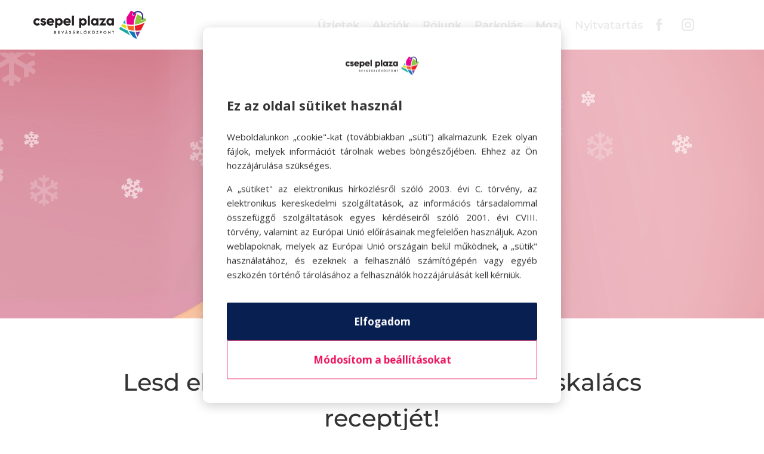

--- FILE ---
content_type: text/html; charset=utf-8
request_url: https://www.google.com/recaptcha/api2/anchor?ar=1&k=6LdxMeUeAAAAAM_UNeTHXZv4t2YpiUTIzWSorRd8&co=aHR0cHM6Ly9jc2VwZWxwbGF6YS5odTo0NDM.&hl=en&v=PoyoqOPhxBO7pBk68S4YbpHZ&size=invisible&anchor-ms=20000&execute-ms=30000&cb=66anmmuqqt5e
body_size: 48591
content:
<!DOCTYPE HTML><html dir="ltr" lang="en"><head><meta http-equiv="Content-Type" content="text/html; charset=UTF-8">
<meta http-equiv="X-UA-Compatible" content="IE=edge">
<title>reCAPTCHA</title>
<style type="text/css">
/* cyrillic-ext */
@font-face {
  font-family: 'Roboto';
  font-style: normal;
  font-weight: 400;
  font-stretch: 100%;
  src: url(//fonts.gstatic.com/s/roboto/v48/KFO7CnqEu92Fr1ME7kSn66aGLdTylUAMa3GUBHMdazTgWw.woff2) format('woff2');
  unicode-range: U+0460-052F, U+1C80-1C8A, U+20B4, U+2DE0-2DFF, U+A640-A69F, U+FE2E-FE2F;
}
/* cyrillic */
@font-face {
  font-family: 'Roboto';
  font-style: normal;
  font-weight: 400;
  font-stretch: 100%;
  src: url(//fonts.gstatic.com/s/roboto/v48/KFO7CnqEu92Fr1ME7kSn66aGLdTylUAMa3iUBHMdazTgWw.woff2) format('woff2');
  unicode-range: U+0301, U+0400-045F, U+0490-0491, U+04B0-04B1, U+2116;
}
/* greek-ext */
@font-face {
  font-family: 'Roboto';
  font-style: normal;
  font-weight: 400;
  font-stretch: 100%;
  src: url(//fonts.gstatic.com/s/roboto/v48/KFO7CnqEu92Fr1ME7kSn66aGLdTylUAMa3CUBHMdazTgWw.woff2) format('woff2');
  unicode-range: U+1F00-1FFF;
}
/* greek */
@font-face {
  font-family: 'Roboto';
  font-style: normal;
  font-weight: 400;
  font-stretch: 100%;
  src: url(//fonts.gstatic.com/s/roboto/v48/KFO7CnqEu92Fr1ME7kSn66aGLdTylUAMa3-UBHMdazTgWw.woff2) format('woff2');
  unicode-range: U+0370-0377, U+037A-037F, U+0384-038A, U+038C, U+038E-03A1, U+03A3-03FF;
}
/* math */
@font-face {
  font-family: 'Roboto';
  font-style: normal;
  font-weight: 400;
  font-stretch: 100%;
  src: url(//fonts.gstatic.com/s/roboto/v48/KFO7CnqEu92Fr1ME7kSn66aGLdTylUAMawCUBHMdazTgWw.woff2) format('woff2');
  unicode-range: U+0302-0303, U+0305, U+0307-0308, U+0310, U+0312, U+0315, U+031A, U+0326-0327, U+032C, U+032F-0330, U+0332-0333, U+0338, U+033A, U+0346, U+034D, U+0391-03A1, U+03A3-03A9, U+03B1-03C9, U+03D1, U+03D5-03D6, U+03F0-03F1, U+03F4-03F5, U+2016-2017, U+2034-2038, U+203C, U+2040, U+2043, U+2047, U+2050, U+2057, U+205F, U+2070-2071, U+2074-208E, U+2090-209C, U+20D0-20DC, U+20E1, U+20E5-20EF, U+2100-2112, U+2114-2115, U+2117-2121, U+2123-214F, U+2190, U+2192, U+2194-21AE, U+21B0-21E5, U+21F1-21F2, U+21F4-2211, U+2213-2214, U+2216-22FF, U+2308-230B, U+2310, U+2319, U+231C-2321, U+2336-237A, U+237C, U+2395, U+239B-23B7, U+23D0, U+23DC-23E1, U+2474-2475, U+25AF, U+25B3, U+25B7, U+25BD, U+25C1, U+25CA, U+25CC, U+25FB, U+266D-266F, U+27C0-27FF, U+2900-2AFF, U+2B0E-2B11, U+2B30-2B4C, U+2BFE, U+3030, U+FF5B, U+FF5D, U+1D400-1D7FF, U+1EE00-1EEFF;
}
/* symbols */
@font-face {
  font-family: 'Roboto';
  font-style: normal;
  font-weight: 400;
  font-stretch: 100%;
  src: url(//fonts.gstatic.com/s/roboto/v48/KFO7CnqEu92Fr1ME7kSn66aGLdTylUAMaxKUBHMdazTgWw.woff2) format('woff2');
  unicode-range: U+0001-000C, U+000E-001F, U+007F-009F, U+20DD-20E0, U+20E2-20E4, U+2150-218F, U+2190, U+2192, U+2194-2199, U+21AF, U+21E6-21F0, U+21F3, U+2218-2219, U+2299, U+22C4-22C6, U+2300-243F, U+2440-244A, U+2460-24FF, U+25A0-27BF, U+2800-28FF, U+2921-2922, U+2981, U+29BF, U+29EB, U+2B00-2BFF, U+4DC0-4DFF, U+FFF9-FFFB, U+10140-1018E, U+10190-1019C, U+101A0, U+101D0-101FD, U+102E0-102FB, U+10E60-10E7E, U+1D2C0-1D2D3, U+1D2E0-1D37F, U+1F000-1F0FF, U+1F100-1F1AD, U+1F1E6-1F1FF, U+1F30D-1F30F, U+1F315, U+1F31C, U+1F31E, U+1F320-1F32C, U+1F336, U+1F378, U+1F37D, U+1F382, U+1F393-1F39F, U+1F3A7-1F3A8, U+1F3AC-1F3AF, U+1F3C2, U+1F3C4-1F3C6, U+1F3CA-1F3CE, U+1F3D4-1F3E0, U+1F3ED, U+1F3F1-1F3F3, U+1F3F5-1F3F7, U+1F408, U+1F415, U+1F41F, U+1F426, U+1F43F, U+1F441-1F442, U+1F444, U+1F446-1F449, U+1F44C-1F44E, U+1F453, U+1F46A, U+1F47D, U+1F4A3, U+1F4B0, U+1F4B3, U+1F4B9, U+1F4BB, U+1F4BF, U+1F4C8-1F4CB, U+1F4D6, U+1F4DA, U+1F4DF, U+1F4E3-1F4E6, U+1F4EA-1F4ED, U+1F4F7, U+1F4F9-1F4FB, U+1F4FD-1F4FE, U+1F503, U+1F507-1F50B, U+1F50D, U+1F512-1F513, U+1F53E-1F54A, U+1F54F-1F5FA, U+1F610, U+1F650-1F67F, U+1F687, U+1F68D, U+1F691, U+1F694, U+1F698, U+1F6AD, U+1F6B2, U+1F6B9-1F6BA, U+1F6BC, U+1F6C6-1F6CF, U+1F6D3-1F6D7, U+1F6E0-1F6EA, U+1F6F0-1F6F3, U+1F6F7-1F6FC, U+1F700-1F7FF, U+1F800-1F80B, U+1F810-1F847, U+1F850-1F859, U+1F860-1F887, U+1F890-1F8AD, U+1F8B0-1F8BB, U+1F8C0-1F8C1, U+1F900-1F90B, U+1F93B, U+1F946, U+1F984, U+1F996, U+1F9E9, U+1FA00-1FA6F, U+1FA70-1FA7C, U+1FA80-1FA89, U+1FA8F-1FAC6, U+1FACE-1FADC, U+1FADF-1FAE9, U+1FAF0-1FAF8, U+1FB00-1FBFF;
}
/* vietnamese */
@font-face {
  font-family: 'Roboto';
  font-style: normal;
  font-weight: 400;
  font-stretch: 100%;
  src: url(//fonts.gstatic.com/s/roboto/v48/KFO7CnqEu92Fr1ME7kSn66aGLdTylUAMa3OUBHMdazTgWw.woff2) format('woff2');
  unicode-range: U+0102-0103, U+0110-0111, U+0128-0129, U+0168-0169, U+01A0-01A1, U+01AF-01B0, U+0300-0301, U+0303-0304, U+0308-0309, U+0323, U+0329, U+1EA0-1EF9, U+20AB;
}
/* latin-ext */
@font-face {
  font-family: 'Roboto';
  font-style: normal;
  font-weight: 400;
  font-stretch: 100%;
  src: url(//fonts.gstatic.com/s/roboto/v48/KFO7CnqEu92Fr1ME7kSn66aGLdTylUAMa3KUBHMdazTgWw.woff2) format('woff2');
  unicode-range: U+0100-02BA, U+02BD-02C5, U+02C7-02CC, U+02CE-02D7, U+02DD-02FF, U+0304, U+0308, U+0329, U+1D00-1DBF, U+1E00-1E9F, U+1EF2-1EFF, U+2020, U+20A0-20AB, U+20AD-20C0, U+2113, U+2C60-2C7F, U+A720-A7FF;
}
/* latin */
@font-face {
  font-family: 'Roboto';
  font-style: normal;
  font-weight: 400;
  font-stretch: 100%;
  src: url(//fonts.gstatic.com/s/roboto/v48/KFO7CnqEu92Fr1ME7kSn66aGLdTylUAMa3yUBHMdazQ.woff2) format('woff2');
  unicode-range: U+0000-00FF, U+0131, U+0152-0153, U+02BB-02BC, U+02C6, U+02DA, U+02DC, U+0304, U+0308, U+0329, U+2000-206F, U+20AC, U+2122, U+2191, U+2193, U+2212, U+2215, U+FEFF, U+FFFD;
}
/* cyrillic-ext */
@font-face {
  font-family: 'Roboto';
  font-style: normal;
  font-weight: 500;
  font-stretch: 100%;
  src: url(//fonts.gstatic.com/s/roboto/v48/KFO7CnqEu92Fr1ME7kSn66aGLdTylUAMa3GUBHMdazTgWw.woff2) format('woff2');
  unicode-range: U+0460-052F, U+1C80-1C8A, U+20B4, U+2DE0-2DFF, U+A640-A69F, U+FE2E-FE2F;
}
/* cyrillic */
@font-face {
  font-family: 'Roboto';
  font-style: normal;
  font-weight: 500;
  font-stretch: 100%;
  src: url(//fonts.gstatic.com/s/roboto/v48/KFO7CnqEu92Fr1ME7kSn66aGLdTylUAMa3iUBHMdazTgWw.woff2) format('woff2');
  unicode-range: U+0301, U+0400-045F, U+0490-0491, U+04B0-04B1, U+2116;
}
/* greek-ext */
@font-face {
  font-family: 'Roboto';
  font-style: normal;
  font-weight: 500;
  font-stretch: 100%;
  src: url(//fonts.gstatic.com/s/roboto/v48/KFO7CnqEu92Fr1ME7kSn66aGLdTylUAMa3CUBHMdazTgWw.woff2) format('woff2');
  unicode-range: U+1F00-1FFF;
}
/* greek */
@font-face {
  font-family: 'Roboto';
  font-style: normal;
  font-weight: 500;
  font-stretch: 100%;
  src: url(//fonts.gstatic.com/s/roboto/v48/KFO7CnqEu92Fr1ME7kSn66aGLdTylUAMa3-UBHMdazTgWw.woff2) format('woff2');
  unicode-range: U+0370-0377, U+037A-037F, U+0384-038A, U+038C, U+038E-03A1, U+03A3-03FF;
}
/* math */
@font-face {
  font-family: 'Roboto';
  font-style: normal;
  font-weight: 500;
  font-stretch: 100%;
  src: url(//fonts.gstatic.com/s/roboto/v48/KFO7CnqEu92Fr1ME7kSn66aGLdTylUAMawCUBHMdazTgWw.woff2) format('woff2');
  unicode-range: U+0302-0303, U+0305, U+0307-0308, U+0310, U+0312, U+0315, U+031A, U+0326-0327, U+032C, U+032F-0330, U+0332-0333, U+0338, U+033A, U+0346, U+034D, U+0391-03A1, U+03A3-03A9, U+03B1-03C9, U+03D1, U+03D5-03D6, U+03F0-03F1, U+03F4-03F5, U+2016-2017, U+2034-2038, U+203C, U+2040, U+2043, U+2047, U+2050, U+2057, U+205F, U+2070-2071, U+2074-208E, U+2090-209C, U+20D0-20DC, U+20E1, U+20E5-20EF, U+2100-2112, U+2114-2115, U+2117-2121, U+2123-214F, U+2190, U+2192, U+2194-21AE, U+21B0-21E5, U+21F1-21F2, U+21F4-2211, U+2213-2214, U+2216-22FF, U+2308-230B, U+2310, U+2319, U+231C-2321, U+2336-237A, U+237C, U+2395, U+239B-23B7, U+23D0, U+23DC-23E1, U+2474-2475, U+25AF, U+25B3, U+25B7, U+25BD, U+25C1, U+25CA, U+25CC, U+25FB, U+266D-266F, U+27C0-27FF, U+2900-2AFF, U+2B0E-2B11, U+2B30-2B4C, U+2BFE, U+3030, U+FF5B, U+FF5D, U+1D400-1D7FF, U+1EE00-1EEFF;
}
/* symbols */
@font-face {
  font-family: 'Roboto';
  font-style: normal;
  font-weight: 500;
  font-stretch: 100%;
  src: url(//fonts.gstatic.com/s/roboto/v48/KFO7CnqEu92Fr1ME7kSn66aGLdTylUAMaxKUBHMdazTgWw.woff2) format('woff2');
  unicode-range: U+0001-000C, U+000E-001F, U+007F-009F, U+20DD-20E0, U+20E2-20E4, U+2150-218F, U+2190, U+2192, U+2194-2199, U+21AF, U+21E6-21F0, U+21F3, U+2218-2219, U+2299, U+22C4-22C6, U+2300-243F, U+2440-244A, U+2460-24FF, U+25A0-27BF, U+2800-28FF, U+2921-2922, U+2981, U+29BF, U+29EB, U+2B00-2BFF, U+4DC0-4DFF, U+FFF9-FFFB, U+10140-1018E, U+10190-1019C, U+101A0, U+101D0-101FD, U+102E0-102FB, U+10E60-10E7E, U+1D2C0-1D2D3, U+1D2E0-1D37F, U+1F000-1F0FF, U+1F100-1F1AD, U+1F1E6-1F1FF, U+1F30D-1F30F, U+1F315, U+1F31C, U+1F31E, U+1F320-1F32C, U+1F336, U+1F378, U+1F37D, U+1F382, U+1F393-1F39F, U+1F3A7-1F3A8, U+1F3AC-1F3AF, U+1F3C2, U+1F3C4-1F3C6, U+1F3CA-1F3CE, U+1F3D4-1F3E0, U+1F3ED, U+1F3F1-1F3F3, U+1F3F5-1F3F7, U+1F408, U+1F415, U+1F41F, U+1F426, U+1F43F, U+1F441-1F442, U+1F444, U+1F446-1F449, U+1F44C-1F44E, U+1F453, U+1F46A, U+1F47D, U+1F4A3, U+1F4B0, U+1F4B3, U+1F4B9, U+1F4BB, U+1F4BF, U+1F4C8-1F4CB, U+1F4D6, U+1F4DA, U+1F4DF, U+1F4E3-1F4E6, U+1F4EA-1F4ED, U+1F4F7, U+1F4F9-1F4FB, U+1F4FD-1F4FE, U+1F503, U+1F507-1F50B, U+1F50D, U+1F512-1F513, U+1F53E-1F54A, U+1F54F-1F5FA, U+1F610, U+1F650-1F67F, U+1F687, U+1F68D, U+1F691, U+1F694, U+1F698, U+1F6AD, U+1F6B2, U+1F6B9-1F6BA, U+1F6BC, U+1F6C6-1F6CF, U+1F6D3-1F6D7, U+1F6E0-1F6EA, U+1F6F0-1F6F3, U+1F6F7-1F6FC, U+1F700-1F7FF, U+1F800-1F80B, U+1F810-1F847, U+1F850-1F859, U+1F860-1F887, U+1F890-1F8AD, U+1F8B0-1F8BB, U+1F8C0-1F8C1, U+1F900-1F90B, U+1F93B, U+1F946, U+1F984, U+1F996, U+1F9E9, U+1FA00-1FA6F, U+1FA70-1FA7C, U+1FA80-1FA89, U+1FA8F-1FAC6, U+1FACE-1FADC, U+1FADF-1FAE9, U+1FAF0-1FAF8, U+1FB00-1FBFF;
}
/* vietnamese */
@font-face {
  font-family: 'Roboto';
  font-style: normal;
  font-weight: 500;
  font-stretch: 100%;
  src: url(//fonts.gstatic.com/s/roboto/v48/KFO7CnqEu92Fr1ME7kSn66aGLdTylUAMa3OUBHMdazTgWw.woff2) format('woff2');
  unicode-range: U+0102-0103, U+0110-0111, U+0128-0129, U+0168-0169, U+01A0-01A1, U+01AF-01B0, U+0300-0301, U+0303-0304, U+0308-0309, U+0323, U+0329, U+1EA0-1EF9, U+20AB;
}
/* latin-ext */
@font-face {
  font-family: 'Roboto';
  font-style: normal;
  font-weight: 500;
  font-stretch: 100%;
  src: url(//fonts.gstatic.com/s/roboto/v48/KFO7CnqEu92Fr1ME7kSn66aGLdTylUAMa3KUBHMdazTgWw.woff2) format('woff2');
  unicode-range: U+0100-02BA, U+02BD-02C5, U+02C7-02CC, U+02CE-02D7, U+02DD-02FF, U+0304, U+0308, U+0329, U+1D00-1DBF, U+1E00-1E9F, U+1EF2-1EFF, U+2020, U+20A0-20AB, U+20AD-20C0, U+2113, U+2C60-2C7F, U+A720-A7FF;
}
/* latin */
@font-face {
  font-family: 'Roboto';
  font-style: normal;
  font-weight: 500;
  font-stretch: 100%;
  src: url(//fonts.gstatic.com/s/roboto/v48/KFO7CnqEu92Fr1ME7kSn66aGLdTylUAMa3yUBHMdazQ.woff2) format('woff2');
  unicode-range: U+0000-00FF, U+0131, U+0152-0153, U+02BB-02BC, U+02C6, U+02DA, U+02DC, U+0304, U+0308, U+0329, U+2000-206F, U+20AC, U+2122, U+2191, U+2193, U+2212, U+2215, U+FEFF, U+FFFD;
}
/* cyrillic-ext */
@font-face {
  font-family: 'Roboto';
  font-style: normal;
  font-weight: 900;
  font-stretch: 100%;
  src: url(//fonts.gstatic.com/s/roboto/v48/KFO7CnqEu92Fr1ME7kSn66aGLdTylUAMa3GUBHMdazTgWw.woff2) format('woff2');
  unicode-range: U+0460-052F, U+1C80-1C8A, U+20B4, U+2DE0-2DFF, U+A640-A69F, U+FE2E-FE2F;
}
/* cyrillic */
@font-face {
  font-family: 'Roboto';
  font-style: normal;
  font-weight: 900;
  font-stretch: 100%;
  src: url(//fonts.gstatic.com/s/roboto/v48/KFO7CnqEu92Fr1ME7kSn66aGLdTylUAMa3iUBHMdazTgWw.woff2) format('woff2');
  unicode-range: U+0301, U+0400-045F, U+0490-0491, U+04B0-04B1, U+2116;
}
/* greek-ext */
@font-face {
  font-family: 'Roboto';
  font-style: normal;
  font-weight: 900;
  font-stretch: 100%;
  src: url(//fonts.gstatic.com/s/roboto/v48/KFO7CnqEu92Fr1ME7kSn66aGLdTylUAMa3CUBHMdazTgWw.woff2) format('woff2');
  unicode-range: U+1F00-1FFF;
}
/* greek */
@font-face {
  font-family: 'Roboto';
  font-style: normal;
  font-weight: 900;
  font-stretch: 100%;
  src: url(//fonts.gstatic.com/s/roboto/v48/KFO7CnqEu92Fr1ME7kSn66aGLdTylUAMa3-UBHMdazTgWw.woff2) format('woff2');
  unicode-range: U+0370-0377, U+037A-037F, U+0384-038A, U+038C, U+038E-03A1, U+03A3-03FF;
}
/* math */
@font-face {
  font-family: 'Roboto';
  font-style: normal;
  font-weight: 900;
  font-stretch: 100%;
  src: url(//fonts.gstatic.com/s/roboto/v48/KFO7CnqEu92Fr1ME7kSn66aGLdTylUAMawCUBHMdazTgWw.woff2) format('woff2');
  unicode-range: U+0302-0303, U+0305, U+0307-0308, U+0310, U+0312, U+0315, U+031A, U+0326-0327, U+032C, U+032F-0330, U+0332-0333, U+0338, U+033A, U+0346, U+034D, U+0391-03A1, U+03A3-03A9, U+03B1-03C9, U+03D1, U+03D5-03D6, U+03F0-03F1, U+03F4-03F5, U+2016-2017, U+2034-2038, U+203C, U+2040, U+2043, U+2047, U+2050, U+2057, U+205F, U+2070-2071, U+2074-208E, U+2090-209C, U+20D0-20DC, U+20E1, U+20E5-20EF, U+2100-2112, U+2114-2115, U+2117-2121, U+2123-214F, U+2190, U+2192, U+2194-21AE, U+21B0-21E5, U+21F1-21F2, U+21F4-2211, U+2213-2214, U+2216-22FF, U+2308-230B, U+2310, U+2319, U+231C-2321, U+2336-237A, U+237C, U+2395, U+239B-23B7, U+23D0, U+23DC-23E1, U+2474-2475, U+25AF, U+25B3, U+25B7, U+25BD, U+25C1, U+25CA, U+25CC, U+25FB, U+266D-266F, U+27C0-27FF, U+2900-2AFF, U+2B0E-2B11, U+2B30-2B4C, U+2BFE, U+3030, U+FF5B, U+FF5D, U+1D400-1D7FF, U+1EE00-1EEFF;
}
/* symbols */
@font-face {
  font-family: 'Roboto';
  font-style: normal;
  font-weight: 900;
  font-stretch: 100%;
  src: url(//fonts.gstatic.com/s/roboto/v48/KFO7CnqEu92Fr1ME7kSn66aGLdTylUAMaxKUBHMdazTgWw.woff2) format('woff2');
  unicode-range: U+0001-000C, U+000E-001F, U+007F-009F, U+20DD-20E0, U+20E2-20E4, U+2150-218F, U+2190, U+2192, U+2194-2199, U+21AF, U+21E6-21F0, U+21F3, U+2218-2219, U+2299, U+22C4-22C6, U+2300-243F, U+2440-244A, U+2460-24FF, U+25A0-27BF, U+2800-28FF, U+2921-2922, U+2981, U+29BF, U+29EB, U+2B00-2BFF, U+4DC0-4DFF, U+FFF9-FFFB, U+10140-1018E, U+10190-1019C, U+101A0, U+101D0-101FD, U+102E0-102FB, U+10E60-10E7E, U+1D2C0-1D2D3, U+1D2E0-1D37F, U+1F000-1F0FF, U+1F100-1F1AD, U+1F1E6-1F1FF, U+1F30D-1F30F, U+1F315, U+1F31C, U+1F31E, U+1F320-1F32C, U+1F336, U+1F378, U+1F37D, U+1F382, U+1F393-1F39F, U+1F3A7-1F3A8, U+1F3AC-1F3AF, U+1F3C2, U+1F3C4-1F3C6, U+1F3CA-1F3CE, U+1F3D4-1F3E0, U+1F3ED, U+1F3F1-1F3F3, U+1F3F5-1F3F7, U+1F408, U+1F415, U+1F41F, U+1F426, U+1F43F, U+1F441-1F442, U+1F444, U+1F446-1F449, U+1F44C-1F44E, U+1F453, U+1F46A, U+1F47D, U+1F4A3, U+1F4B0, U+1F4B3, U+1F4B9, U+1F4BB, U+1F4BF, U+1F4C8-1F4CB, U+1F4D6, U+1F4DA, U+1F4DF, U+1F4E3-1F4E6, U+1F4EA-1F4ED, U+1F4F7, U+1F4F9-1F4FB, U+1F4FD-1F4FE, U+1F503, U+1F507-1F50B, U+1F50D, U+1F512-1F513, U+1F53E-1F54A, U+1F54F-1F5FA, U+1F610, U+1F650-1F67F, U+1F687, U+1F68D, U+1F691, U+1F694, U+1F698, U+1F6AD, U+1F6B2, U+1F6B9-1F6BA, U+1F6BC, U+1F6C6-1F6CF, U+1F6D3-1F6D7, U+1F6E0-1F6EA, U+1F6F0-1F6F3, U+1F6F7-1F6FC, U+1F700-1F7FF, U+1F800-1F80B, U+1F810-1F847, U+1F850-1F859, U+1F860-1F887, U+1F890-1F8AD, U+1F8B0-1F8BB, U+1F8C0-1F8C1, U+1F900-1F90B, U+1F93B, U+1F946, U+1F984, U+1F996, U+1F9E9, U+1FA00-1FA6F, U+1FA70-1FA7C, U+1FA80-1FA89, U+1FA8F-1FAC6, U+1FACE-1FADC, U+1FADF-1FAE9, U+1FAF0-1FAF8, U+1FB00-1FBFF;
}
/* vietnamese */
@font-face {
  font-family: 'Roboto';
  font-style: normal;
  font-weight: 900;
  font-stretch: 100%;
  src: url(//fonts.gstatic.com/s/roboto/v48/KFO7CnqEu92Fr1ME7kSn66aGLdTylUAMa3OUBHMdazTgWw.woff2) format('woff2');
  unicode-range: U+0102-0103, U+0110-0111, U+0128-0129, U+0168-0169, U+01A0-01A1, U+01AF-01B0, U+0300-0301, U+0303-0304, U+0308-0309, U+0323, U+0329, U+1EA0-1EF9, U+20AB;
}
/* latin-ext */
@font-face {
  font-family: 'Roboto';
  font-style: normal;
  font-weight: 900;
  font-stretch: 100%;
  src: url(//fonts.gstatic.com/s/roboto/v48/KFO7CnqEu92Fr1ME7kSn66aGLdTylUAMa3KUBHMdazTgWw.woff2) format('woff2');
  unicode-range: U+0100-02BA, U+02BD-02C5, U+02C7-02CC, U+02CE-02D7, U+02DD-02FF, U+0304, U+0308, U+0329, U+1D00-1DBF, U+1E00-1E9F, U+1EF2-1EFF, U+2020, U+20A0-20AB, U+20AD-20C0, U+2113, U+2C60-2C7F, U+A720-A7FF;
}
/* latin */
@font-face {
  font-family: 'Roboto';
  font-style: normal;
  font-weight: 900;
  font-stretch: 100%;
  src: url(//fonts.gstatic.com/s/roboto/v48/KFO7CnqEu92Fr1ME7kSn66aGLdTylUAMa3yUBHMdazQ.woff2) format('woff2');
  unicode-range: U+0000-00FF, U+0131, U+0152-0153, U+02BB-02BC, U+02C6, U+02DA, U+02DC, U+0304, U+0308, U+0329, U+2000-206F, U+20AC, U+2122, U+2191, U+2193, U+2212, U+2215, U+FEFF, U+FFFD;
}

</style>
<link rel="stylesheet" type="text/css" href="https://www.gstatic.com/recaptcha/releases/PoyoqOPhxBO7pBk68S4YbpHZ/styles__ltr.css">
<script nonce="fkYULnFhF8CF5hjYGd4NqA" type="text/javascript">window['__recaptcha_api'] = 'https://www.google.com/recaptcha/api2/';</script>
<script type="text/javascript" src="https://www.gstatic.com/recaptcha/releases/PoyoqOPhxBO7pBk68S4YbpHZ/recaptcha__en.js" nonce="fkYULnFhF8CF5hjYGd4NqA">
      
    </script></head>
<body><div id="rc-anchor-alert" class="rc-anchor-alert"></div>
<input type="hidden" id="recaptcha-token" value="[base64]">
<script type="text/javascript" nonce="fkYULnFhF8CF5hjYGd4NqA">
      recaptcha.anchor.Main.init("[\x22ainput\x22,[\x22bgdata\x22,\x22\x22,\[base64]/[base64]/[base64]/[base64]/[base64]/[base64]/KGcoTywyNTMsTy5PKSxVRyhPLEMpKTpnKE8sMjUzLEMpLE8pKSxsKSksTykpfSxieT1mdW5jdGlvbihDLE8sdSxsKXtmb3IobD0odT1SKEMpLDApO08+MDtPLS0pbD1sPDw4fFooQyk7ZyhDLHUsbCl9LFVHPWZ1bmN0aW9uKEMsTyl7Qy5pLmxlbmd0aD4xMDQ/[base64]/[base64]/[base64]/[base64]/[base64]/[base64]/[base64]\\u003d\x22,\[base64]\\u003d\\u003d\x22,\x22w51fwqorwojChMKfBcOBFUpGB8K3wqNaCcOEw7XDl8Kkw4tCJMOIw7dsIGJyT8OuSUfCtsK9wqFRw4RUw5HDmcO3DsKwfkXDqcOAwrY8OsOTYzpVI8K5WgMGFldPSsKZdlzCvTrCmQlKIUDCo2Mawqx3wrMHw4rCv8Kgwq/Cv8KqU8KKLmHDj1HDrBMIJ8KEXMKGdzEew47DpTJWccKCw41pwosSwpFNwpMsw6fDicOwfsKxXcOwVXIXwqdMw5k5w4PDi2orPF/[base64]/TMOtw5XCuy/Ci8KDw6nCoDnCgCUqw4nDlsKcZsKEw7LCrsKgw6nCtXXDtxILB8O2CWnCtXDDiWMiBsKHIA45w6tEKB9LK8OjwrHCpcK0cMK0w4vDs3wgwrQswqrCognDvcOIwr5ywofDgwLDkxbDrkdsdMOYMVrCnjPDgS/Cv8OMw6Yxw6zCksOyKi3Dnztcw7JOVcKFHWrDtS0oYmrDi8KkfUJAwqlMw4VjwqcywqF0TsKgMMOcw44jwoo6BcKQYsOFwrkvw5XDp1p5wrhNwp3DlMKQw6DCnh5fw5DCqcOvCcKCw6vCrMOtw7Y0QCctDMOoXMO/JgYNwpQWPcOqwrHDvyo0GQ3CvsK2wrB1EsK6YlPDiMKEDEhUwohrw4jDhVrClll0CArCh8KAO8KawpU9QBRwJSo+b8KNw41LNsO/I8KZSxhEw67Dm8K1wpIYFFXCmg/Cr8KIDCFxesKKCRXCo3vCrWl9dSE5w5LCg8K5wpnCrn3DpMOlwrcSPcKxw5PClFjClMK2VcKZw48rGMKDwr/DslDDphLCqcKywq7CjxPDrMKuTcOYw5PCl2EPMsKqwpVfVsOcUA1AXcK4w4o7wqJKw5/[base64]/[base64]/Cl8KxaW/Ds8OIw5ksw65ww4cRw65Mw5XDh2/CtcK8w4nDusKlw6XDscOgw7N6wrnDgTzCkkYuwqXDnRnCnMOkLyl6eSTDlGbColwiPnRyw5HCh8OcwozDnMK/AsO5GjQGw5BTw41Nw5/DtMK/w4FiIcOLW2MNA8Ksw4cZw4gNWF5Ow78TfMOEw50Ew6TCn8KkwrEDwr/DmsORUsO6ecKdbcKew7/DscKHwpYNYQ4rWUwEKsK7w6zDoMKIwqTCjMOuw4lmwpQRc0YNdCjCvD97w4kGHMOsw5vCqRPDnMK+ZAXDksKLw67ClsOXLsOvw5vCsMOpw6/CuBPCrD1uw5vCmMOZwrs+w7kLw7XCsMKZw707SMK/NcOKQ8O6w6XDimAIakMFw7XCgGk3wrrCmMKGw5tEHMOhw490w5/[base64]/w588EyfCuE3CmcKNbMOGTT8IwpIWSMK8firCjAknQ8OMDMKteMKvb8Oaw5PDnMO9w4XCtsO4LMOre8Oiw53CiXEYwo7DsRzDhcKfT0PCqkQlHcOaYsOqwqLCiw8KX8KAJcO/wppnd8OSfTYWdwfCogcPwrXDg8Kuw4ZzwqwnFmJDFznCtW7DtsKXw7QOYEZlwrTDuy/Dp3ZQSyAhS8OdwrhmKhtbKMOOw43DgsOxaMKKw5RSJWhZJMOiw70GOMKxw5rDn8O6PsODFilwwq7DgF3DmMOFCQLClMOrfUMKwrXDtlHDrWPDrVUqwrFGwqg/[base64]/Dl8KkCcOoCEvCqsO3wrESw5fDtMO+w7/Dulg8w5HDtsO+w4AHwqPCh0xIwot1HcOjwp7DicKHEwzDvMK+wp1pGMOpc8OYw4TDg0jCn3s7wrXDkCVyw5UiSMKjwqklPcKIRMO9L1how4pISMKTU8KqF8KYc8KBc8KgZRV+wp5MwoXCocOZwqvCjcOyOMOFVcKpScKYwr/[base64]/DvB3Dg8KgwpcuwoTDhsKMHyBPD8OFbMKHwpkEwowsw5YhLHfDpjfDrcOkVCzCr8KvY2ZCw7NoNcKxw6oGwog5eUsYw43DnhHDoyXDo8OwNMOkKWvDsRxkAMKgw6HDp8Otwq/CnT5MJgzDiVLCicOqw7/DoTnCix/CkcKYWhbDk2zDn3zDlCPDhETDpsKXwpADZsKgXFLCsXJuATPCg8KnwpUFwrcrRsO4wpBhwpfCs8OCw5UswrfDlsKaw73CiHrDkTcOwrzDlAfCvQUCZ3FBWykNwrNIY8O2w6Jsw7Iww4PDtAnDsyx5Bgxww7PCj8OVO1gfwoXDocKmw6/[base64]/CtG/[base64]/YcOXwqPCsg7DuCsZw6HCnsKewpjCqynCg1rChcO4FMOBOXYaasKIw63Do8ODwoMvw7jCvMO6aMOHwq1owo4QWRnDp8KTw48XaSVNwrZ8O0PDqi/CqhrCuhhVw7ojQ8KvwqPDmRdIwr1iCnDDtTzCisKhGm9Mw7YLGsKvwrVpasKDw6RPERfCt2LDmjJFwpTDjcKgw7cCw5ktKAfDq8KHw5HDqVJswovCjSrDgMOvIVtfw7FzCsOkwrR9TsOuV8K0VMKLw7PCpcOjwp0rMMKSw5c/FT3CuwwUflfDkQVsfcKPQ8OcPD5ow49BwrrCs8OXY8OGw7rDq8OmYMONWsO0YMKbwrnCiG7DvgMMfhVmwr/DmMKoDcKPw6/ChcKlFlEZRXFgFsOkS3LDtsOxBmDCsC4LUsKDwpDDhMOLw6dDVcKtEMKQwqk3w6oxQwnCqsOQw7zCqcKeUyovw5osw4DCm8KScMKGA8OxK8KnGsKIMVYzwqAvdWE9Lh7Cr0A/w7jDuSlHwo9cFR5aUsOCIMKow60sIcKQDQcbwpdydsONw6k3a8O3w7lHw49uIAPDr8OGw5JkNcKmw55HWcOxZ2fChG3ChlvCnBjCogXCiClLbMOib8OIwpUcAThuG8KewrLCs2s9Z8Kpwrg3B8KoasOCw4sUw6AlwohdwprDjGTCi8KgQ8KQSMKrKD3DnsO2wp9XEn/DvS5lw45Mw4vDvWovw6c5R012bVvCkCw+LcK2AMKjw4NfS8ODw5/CkMOVwocnNVbCpcKSwovDkMK3XcKVAg5mNjwLwoI8w5M+w4hXwrTCvj/CrMKKw7IqwrAkOMOdKSnCtDZ2w6/CrMOUwqvCoxbCuUoYdcKXfsK7JcOmWsOBAFDCmRYCIwY/emjCjxJbwoLCo8K0TcKgw60dZcObCMKgDMKdDHdRRhxjPy/[base64]/Cr8Kiw4nCscKbw5QKNBnChyV0wpdPAsKhbcK8wp/CjDtWV37Chj3DkTMJwroqw6fDvH8kRGRFPsKBw5pYw4hZwqILwqXDhB/CoxfCoMK+wqDCsjg6ccKdwr3DujsHTMOJw67DoMKJw7XDhnnClUdUccKhBMOxGcOVw5nDlsKaXixewoHCocOAU00rEsK/[base64]/Dnkh4VMKzw6cCwoEvCWHDu8OuSx7DunxyfcKCFHXDp3LCriXDlgtRZMOYKcKowqnDgcK7w5/[base64]/Di3x4w4EIVcKsGMOHQyQLwrzCrBrDjcKKA0rDk0B8woHDl8KmwrAoJcOfd0PCssK3R3TCg0RrXsK9NcKTwpXDgMKOYMKcK8OEKXlowprCtsKPwqXDm8KrDQnDpsOwwoxKC8KVwqfDpsKNw5tTNirCssKLKiw7V0/DssKew4vCrsKQS1EgXMOWHcKPwr85woQTXG/DqsOhwplWwo3Cn3fDnj7DkcKLesOteQE4XcOVwqZFw6/DuxbDiMK2dcO/X0rDl8KyZcOgw4x4XTMrF0VrTsKXTGbCusKSa8Kqw7nDqMO7CcOcw5llwpDDncKUw4UiwokSPMO2IRp6w6tge8Oow6puwqcfwqnCn8KvwpbCiSvCkcKiT8KDNXZ1Rn9zXsKQGcOPw4gJw4bDssOVwrbCs8KGwovCvipOATAgQ3ZAQyY7w6rCrsKHEMKdDz/CpkXDtcOmwr/DsjrDjMKtw4tVExrDii1hwotSCMOgw7hCwps7NFDDmMOfC8Otwo5+bSk5w6LCqsOvPSPCg8Ocw5HDgFbDgMKUCGUxwpFLw4E7UsOhw7dob1PCmARUw60DWcOUeW/[base64]/Dt1lqw5jDokLDtcKJKVDDo0xDTT5sw4XCtGbCkcK5wp7Cilxawqccw753woc/UkHDqi/Do8Kvw5nDr8KjYsK6HzhnYmvDj8KTADXDvnkLwqPCjENLw7AZKUJqfDJLwrLCisK7ISwEwr/DlXVfw5MPwq3DkMOcZDTDksKxwoXDkTDDqwd9w6vCvcKBFsKtwobClsOKw7x3wrB2EcOnJcKAFcOLwqTCg8KDw7TDgAzCjy3DrsKxZMKMw6rCjsKrTcOswoQHYiDChT/[base64]/DmUrCiMO8w5zCkl3CmMKcPcOQBm5PHMKIBcOHwrTDhX/CgMKWGsOxKSLCscKQwq/DiMK1ID3CjMK9eMKxw7lswpPDtcKHwrnDusOHahrCiVvDl8KKw6EVw4LClsKOP3YpJGkMwpnDs0lnISnDm2hlwpLCtcOiw4M/EMO1w69jwogZwrgJTCLCpMKpwqpSVcOXwpQBE8K3wpRawrnCkQhNPcKjwofChsOMw55ewoLDuhnDjGETCQo/[base64]/DoMOtwqDDtHLDkjzCjV/[base64]/DusOxw440w5TCmsOqDcKpwqpNF8KrSVjDoW3CiEfCg31zw5ZYcQhQMyLDmQwbCcO0woNaw5HCu8OcwoXCqFYECMOORcOgBEV9CsO1w6E3wrbDtQtRwqxuwqhFwp7CvTxZITZpE8KWwpfDjDfCu8KXwqbCgyvCiXrDhF0/wpDDjDoHwpDDjj40YMOyBm4PFcKzH8KgMj7CtcK5FsOQwrLDusODJ0ASw7ULTzVtwqVAw7zCs8OSwoPDhyDDpsOrw7F9ZcOnZ27CqsOydl9fwrbCjlnCqsOqLsKCXAd9ODnDs8Omw4HDhljDpA/Dv8O5wpwwAMOXwrrCoxvCkyYVw551KcK1w7fCscK1w5XCuMO6fQLDpsOxQT/CvElRHcKmw40aIF8HJzk4wplNw70ZTyQ4wrTDmMOqZmjDqi0eTMOtbV/DocKPVMOwwq4WMlXDn8Kif1/Cm8KlGnt5PcOoOcKeSsOpw4nDu8OWw50rI8OBWsOZwpsaKUjCiMKZU1HDqDpqwrltw4xASmrCml1XwrM3QDrCnx/ChcOEwosaw5d2HsO7LMKyX8OLSMODw47Dt8ODw4PCung/[base64]/HBfDs0DDt3dzwrVgw5kywpB5w6jDlSjDhcKkw6LCoMKbKR1hw4jDhD/CqMKHwqXCrGXCp3V3CkQRw5fCrjPDkxcLNcOITsKsw6MoDcKWw5DDtMKsY8OMFEsjPzojF8KPTcKRw7JLEx3CosOHw7ksChIlw44wYiPCj3fDj0A7w4jDg8KVEzTCjScQRcOjF8OLw5rDmicSw61qw4HCpjVoAMO+wqTCncO7w4HDusO/[base64]/dFXDqAgrwoLDrQnCoTQjWEdQKwLDhFQdwpvDh8K0KQ1hZcKGwrxwGcKzw5DDtBMIOlJBScOzTMO1wrLDucOow5cuw6XDoFXDvcK7wo95w5sqw60AS1PDu0sqw4TCsXXCmMK1VcK0wp0YwpTCosOAdcO6ZsKmwp5je03CkRJsPcK/bMOdOMKFwq4MbkfCjsO5QcKVw7jDocOXwrUrJSlXwpzCiMKlKsOHw5YfWVvCozHCn8OjTMO2XGANw6zDgsKmw71geMOewppKEsOqw5UReMKLw5pbecKGZxIcwoJdw6PCscOdwoDCvMKWSMOBwovCrUpfwr/Cq3nCvsKIVcK9KsKTwrcVVcKbHMK8wq5zSMO+w67CqcKnRF98w61+EsKXwoN/w49cwpDCgAbDm1LCp8KOwrXClMKVw4nCjwzCpcOKwqrCtcO5NMOxZ0NfFGJ0aUHClXt+w4XDu3bCocKNWF8LMsKjUxfCvzvClHjDtsOxcsKbNTbDp8K3IR7CqsOHYMOzMFjCj37DiAzDoj1ld8O9wolAw7nChcKdw4LDn2bCt0gyTw1SLU5/[base64]/CmkbDkcKsGMOuw692w6jDmyjCvsKRM8OGGXcDTcKswqvDmGZ2bcKAf8OzwptyZ8OeBBpiEsK0JcKGw5fCgwMab0YOw7LDgcKQYUPDs8KFw7zDsxHCvnrDgSrCgDwow5nCkMKVw5vCsCIVDXRbwopeXsKhwoAWwr3DhTjDojfDg2kaUgLCs8Oyw6/DncKyCXPDuE/DhHDDtzfDjsK6TMKfIsOLwqR0FsK6w6J2XsKZwogTNsOww65+IlFFakbCqsORCh/CsgvDgkTDvQnDmWRuFcKKSFsTw5LCusK2w7Few69JKcO/[base64]/DsDTCsMOud8K6QjwVQkDDtcKXGMOww4PCisK7wohWw6PCpTE5CGnCrSgeZUUAIk4pw7E6FcO8wpZqUA3CjxTDnsONwrh7wodGDsKhDknDiykiY8Kxei1Hw5XCp8O+WMKVWGJ7w7t0VCzCosOlWS/[base64]/DkhEMAmocw4h6woTDlsK8wq4QNsOOw4rDohFyworCnV7Cqz3CiMKOwoofw60lOEp1wqh2P8KKwp02UnTCrhfCvXF4w5BJwqRlF1HDvh/DuMONwoFnNcOpwqLCtMO9Ln8ow69bQzsUw60SC8Ksw79Jwo5iwqtzWsKdCcKxwr97SQ9HE3HCoz11JlTDtsKFFMKcP8OKEMKWLkYvw68kXB7DhHTCr8OjwrvDiMOdw65sPVHCr8OHKUzDiTl5IkR0aMKBOMKyUMK2w4jCgQLDnMOFw7/[base64]/SsOEQmJYwq/Diglew4fDpMKCE2rDmMOowpU4AnnCrAVvw5hwwoPCl1UoEMKpYV80w4UCEsKcwpYHwoNwSMOUcMOQw4xTFC/DigzCucKHC8KlDcKBEMKhw5bCtsKEwrUSw7rCrmsnw7PCnRXCkmRjw4wWM8K7Li/CmsK/[base64]/w63DkjsrwpnDiGfCvMKww5MSw5gpBMO9DxA9wrnDmTvDuH3Dh3vDphTCh8K8N392wrQAwofCqV/CjMORw69Vwrp3DsO8wo7DtMK2w7nCu3gIwrnDtcO/MCQdwo3CnA1+TBtaw7bCkGAVPSzCtSXCh0vCrcOtwqrCj0/[base64]/CmjbDt8KwOcK4YlHDucO1wp3DssOow5fCo8OIwq8FQ8KCwq51bxIzwowBwoEALMKKwqvCqhzDv8KgwpXCicO+U3dwwqElw7vCrMO0wqsfPcKeOwPDnMOlwrPDt8OjwqbChX7CgCzCjMONw6/Di8OOwp4mwqFrFsOqwrRewqFpQ8O/wp4eTcKUw55iNMKewrN5w61rw47CiwvDtAnCmE/CnMOJDMK3wpt7wonDqsOUKcOAOT4HO8K4Xwx/TsOlI8KbdcO8K8OswoLDqW3DgMKlw5TCmwzDvSRDKy7Chi03w6hEw6Yfwq3CjxvDtzHDvsKUVcOIwq5Ow6TDksKEw5jCpUZ8dMKXFcO5w6rDvMORCgM4eATDkkMsw4LCp34Nw5LDum/DoQkMwoAfVB/CncKvw4M/[base64]/DshRRFxQxwpLDisKdw67DssOUw7bCssKnfQ9yw7nDqFTDu8OswqgBG2bDp8OjXj9DwpTDvMK7w4gIw5TCggp6w7wiwqo7aWTDhiQxw7XDvMOfVsK/w6hsERZiEiPDrcKBMlbCs8K1MEZAwpzCj3ZNwprDlMO+DsO1woXCqsOwYkIULMOPwp49X8KPSgcnI8Kdw7zDkMOxw6/DtMO7OMKEwoB1BMKkw47DiSTDo8O1PTTDvxBCwq5YwoDDr8K9woBTG37DkcOyIClaEFZiwprDo21jw4TCrMKCccO4FnNSw6s1GsKjw5HCvsO3wr/Ci8OMaXpLKAJCL3k3wrTDmFlCYsO8wrMfwqFHGcKLNsKVYcKKwrrDksK8LMOpwrvDpMKxwqQyw7khw6QaZMKFQA1PwpbDjsOgwqzCvsOawqfDgXHCv1PDsMOQw7tkwqrCjsKRYMKpwoV1dcO/w7jCsDchG8Kuwo4ow6wdwrfCocKvwodKFsKmTMKWwoDDlx3CuELDuVpwbwsjB3LCtMKONMOzBSBsGlTDlgN3AGcxw7MjcX3DtCo2AiTCqCNXwr9xwqJcA8OXMcOEwoLDi8OPa8KHw60FNCAyd8KxwobDocOMwodDw5B+w7fDoMKxXsOrwpsMU8O4wq4aw6/ChsKFw4plOMK0dsOlW8Ojw7Rnw5hQw5Fjw5rCgQsFw4nCoMOew7p5L8OPDD3CrcKMSBfCg13Cl8OBwofDrCEVw4rDgsOCTMOdPcORwpQ2GE5Dw6rCgcOtwogqNkLCk8KLw47Cq3o2w5bDkcORblHDmsO5ARXCp8O3OWXCqF86w6XCgizDrTZOw7l/O8K8KxwkwoLCosKHwpPDr8OLw5jCtmgIOcOfw7PCncKWJVNHw5jDsWhTw6zDsHBkw6DDtMObDF7Do27Cr8KUIBlUw4nCqcO1w4kjworCvsOtwqx2wrDCssKBKk5/Q1hIdcKOw53Dkk8Dw5cOBVrDhMOhRsOwOMKpVyg0wrzDuUcFw6/CjDPDsMONw4o2fsK9wrl4ZMKaXsKww4EVw67DnMKNRjXCgMKAw7/DvcKYwrbDu8KuBzsXw5ATT1PDksK2wqLCusOLw6vCnsOqwqPCmSjCgGwVwrzDnMKEMRFEUBbDkyJTwpTCmMOcwrvDsCzCpsKLw6o2w4jCscKsw5wXd8OEwp7DuzvDkSvDgEl7fhDCom49eR4nwr1zaMOgQTldfhDDs8Kfw4F9w6N/[base64]/w6PCnMOrH8ODw4vCgMOMwrNYShTCiMOyw5DCl8OcLH/DksOcwoPDrsKzIwnDhiohwqhxHcKiwqLDhgdFw7gTS8OiaWMvQmpFwrfDm0JxU8OHbsK4eG8/VUFKLcONw5jCjMK5LsOWJzFbEn7CuSkrcy/Cq8Kawo7Cv17Dl37Dr8OxwoPCqiLDtTnCoMOKNsOuP8KHw5nCtsOkMcKLb8O8w57CuwfChUnCk3sFw4vDl8OMJwtRwqTDvkNqw6ULwrZfwoFRUiw5wodXw4hpS3xoR3/CmUnDuMOMdD9KwqUHSTTCvG0dY8KkF8K2w6vChjbCssKQw7fCncObUsOJXSfCtjZvwrfDoFPDo8OWw68Hwo7Dt8KfEwHDvTprwpfDiCBaIxvDgsK0w5ogwpzDl0dYMsKDwrlbw7HDssO/w4fDuVlVwpTCg8Klw79zwoBEX8Ovw7XCrMKMBMO/[base64]/N0jCgmvChyBmEmvCmMOPw7LCgjbCh2MPI8OWw6A5LcO4w5U1w7vCtMKALwNzwqzCshHCoxHCl0/[base64]/[base64]/[base64]/CtcO3w5gWwrzChsOESsKuw6xZYRpQMDlyQMO4JMKtwqozwpUYw5lNY8K1TBN3Wh00wobDhzrDmMK6KzkHVnwGw5zCplt4ZloTJ2LDlU7Cvi03X3wMwqzDtX/CiBp6UTggV1gKOsK9w4YwYD3ClMKgwrUwwpMJQMOaOsKtFAdPKcOOwrl2w456w5/[base64]/w6jDnjzCmkMXQGDDqcO5DWdzw6PDu8KfwpRow4DDusONwq/Cr2JMTl08wo4WwrzCqzMIw4kGw4kkw6rDocOfQMKKXMOjwojCuMKywp/CpWBAw7bCkcOfe10MEcKnPj/DtRvCoArCosKsesKfw5fDhcO8eXPChsK0w6w/D8Ksw5XDn3DDrMKCDVrDrXfCjDHDvE3Dq8Ogw7ENw6DCpgfDhGo9wpdcw6gSMsOaXcKfwq4vw7t8w6nDjHHDt25Iw4DDpX7DiVnDvARfwq7DtcKcwqFBXVjCogvCqsOKwoMOw5HDlcOOwoXCkUTCicOywpTDlMO+w5omAD/[base64]/DjcKHIxdGw45Gw5tRwrjDsR/[base64]/Cg8KrCUY2aX7Dq0vCrmgsS3p7VFfDsA7Dh3jDlsOGfio/csKgwqXDlQzDpR/Du8ONwrjCm8O1w49Qw416XG/DqgHDvCbDnTHChB/[base64]/CisKuw4DCjMOkasOswrA2w5XDgsONMnzCucKETsOHZ2VJecOlVV/CqTxDw4TDpyzCiU/CqhvChyDDlmo4wpvDjizCjMO3GzUyEsK1wpsYw4s/w7zCkwEZw4w8N8OlS2vClcOPKMKuZGfCq2zDrRcORAQ3H8KfMsOUwoxDw4hZIcK4wp7CkEZcZXDDvMOhwpdZCcOkIlPDhcO8wpnCk8KBwpFGwpJzXFl2CEPCi1jCvXrCknzCiMKhecO2VsO9VULDj8OSSjnDhWpNUVzDvcOJN8O4wp0uKngJc8OiXsKfwqsyUsK/w7/DkUg3QhrCsxxmwqc0wrbCl1bDgHdTw5tuwoDCtWfCssK7a8K9wqHCiixNwrHDtQ1BQ8K/VGIHw7Nww7wkw5wbwptpacOjCMOuTMOWT8OHHMO5w63DnGPCsFDCiMKtwqPDhcOOLEbDtElfwo/CoMOYwp/CscKpKmB2wqBQwo7DixcNXMOHw4rCikwmwrRiwrQEV8OgwrbDj0cYVkN8MsKFf8O1wqohQcOXdG3CiMKgOsOON8OrwrEMasOMVsKuw5hrYQbDpwXDsBhqw6VEWVjDg8OgZsOawqotUcOOVMKEa1PCv8OOF8KQw6XDnsO6GBtLwr5ywqLDsXIUwpfDtxsXwr/[base64]/Cv8OmwrQ/TsKfwrIFMwXCmCLCgmvCpcKPbMKaO8ObXVpewqnDtB19woPChAV/fsOMw6IcBXIqwqnDnsOKR8KsbT8mdVPDqMOtw5dHw67DnWzCkXLDgB3DpUxOwqDDiMOfwqooP8OAw4rCq8K8w6kcc8KxwoHCocKVQsOufcO+w7FlODlawrnDp17CkMOCdsOawoQvwqFSWsOaYMOHwqQbw6gqRyPDjTFWw4nCvi8MwqIGMGXCp8KVw5fCpn/CkjRnTsO5UQTCisO8wobCssOawrzCqFE0LsKrwqQPWxPDl8Osw4MDPTADw5zCjcKiB8ORw5lweR3Cu8KWw7Y5w6ZnXsKFwpnDh8O/[base64]/w73Dq8OEEjklVcO8NC7CmcKRw713wqHCk8KwM8Kdwo3DqcOLwr94bMK3w6QaGDPDpz8lfMKdw4vCvsOjw5kKAHTDuj/CisOFU03CnhVsRsOWKnvDjcKHdMOUJsKowopiBMKuw4bCrsKKw4LCsTRHcxHDjQ5Kw4Bxw7BacMOhwqXCgcKQw4gGwpXCpRcLw6PCucKFwqfCqWYlwrUCwrxpOsO4w7rCgQ7DlHjCo8OMBsKxw4HDrMKiKMKlwq3CmMO8woA9w7h/Dk3Dq8KFFyZ+wpXCqMOIwoHDrMK3wqVIwonDvcO9wqdNw4fDqsOqwp/Cn8O+bA0NVXbDtsKaPsOPSmrCrC0NGmHDty1Iw5XCnwXCr8Oqw4E9wrZGd0pPYsKjw4wNA0JswobCjRwDw47DrcO5dAtzwocfw7HDl8ONBMOIw6XDlG0lw4vDmcK9Jm/CisK6w4bCvi8nB1xxwppZEcKNWA/CvD3DssKOdsKYJcOAwoHDiAPCncO7aMKEwrnDm8KeCMOpwr5Bw43Dry1xccKHwqtoIgbCjH/Dk8Kgwq7DoMOxw5Qtw6HChABKYcOcw7ZKwrplwq53w67CkcKeKsKQwoPDmMKiTXwTTBvDnklIB8KKwqAPa2Mmf17CtGDDsMKXw7oaM8KZw6wjZMO5w73DqcKuc8KRwpszwq1xwq/CuW/CjQbDksO0FcKddMKvw5bCp2VBT3w8wo3CssOZUsOOwpwnPcOlYDPCo8Kmw5vCpkHCp8O5w53Cl8KQN8OeTWdhPsK/RgYtwocPw4XDn0YOwpVAw4FASwfDtsOzw45OLcOSwpTCnAsMaMOhwrXCnXHDkAVyw44DwqxNPMKjbT84wqPDm8KXGFptwrY5w77DpW9hw5vCvhVGew7CrShEZ8KzwoTChH9/WMOQdhMBEMOpbQ4mw5/DkMOiCDXCmMOBwpfDv1NVwqDDucKwwrEZw57CpMObN8O0TRN4wrjDqDnDglgcwpfCvSkywrzDjcKSWX44CMO0PSRJcW3CvsKCY8OAwpHDp8O5UnEbwpx/[base64]/DssOKw7ENbMKnwpY2w5jCsXrDp8KIw7bCg8O2w4nDgcOlwqUPw49WJsO4wp11XivDi8O5KMKgwqkAwpTCgHvCqMO2w5HDnh7DssKOTARhw4/[base64]/f8K7w6V8w4Rmwo1WU8Kywolhw5l2w5okw4vDosOlJcOMQwV2wp/CsMKuBsK1JxDCjsK/w6/DksOqw6cgfMKowrzCmAzDpMK0w4/DvsO+ZMOAwrnCr8K7LMKzwovDqsOeU8OKwqx3AMKLwozCg8OAZsOaT8ObGzLDpVEDw49Ww4/[base64]/[base64]/DmybCnmU1ZMOUEC0iwowrwpbDtjHCqMO+wqFnS8KcFSzDhSnCvcKYU1TCtWHCtygXRsOKa1cNbmnDvMOYw6oFwqsed8O6w6TCln3DncOEw60HwpzCmH3DkwY7bTLCiWcwXMK/[base64]/DncOGwrtxw7Vhw53CvsKpCsK3eEQ9DsOMwpBYwqjCkcKMS8ORwqXDmBvDr8K5asKKVsOqw7VgwobDrghVwpXCjMOHw5bDin3ClcOmcMKRD29SYzgufQFNw6xrYcKje8Oyw6jCiMOfw6jDuQ/DisK+KkjCmFjCpMOowpt3URcgwqBmw7RAw5fCo8O1w4PDo8KwdcObUFk4wq5Twot3wpoCw6jDnsOack3Ck8KObjnCnDfDqFjDvsOhwqDCosOvDcK1RcO6w4A2dcOoF8KEw7UBVVTDj2rDpsOTw5PDtFg/[base64]/wpTDo0cvwoLDilE6w54Aw4cSBsOsw6k5w6Iuw6DCiRNDwpPCu8OMan7Csk0NNTk8w7BMaMKpexE/w60Tw6jDpcOdccOEY8O8ZhrCgMKJZynDuMKGIHBnGsO6w5bDvzvDg3QJPsKBdF7ClsK+YjcJY8OCw53Dv8OYKhBRwqrDghXDscK4wpjCqcOUwoM9wo7CkgM9w6h5wp90wocfeCrCicKxwqcswrNTQ1oqw5ICM8OFw4/DriJ+F8KJT8K5GsKTw43DtcOpKsKSIsK3w4jCjy/DnE/CvxnCnMKEwr/[base64]/DtR/Cg8KNC8Kjbg9lw73CgX/CpGIDwrLCvcOdOMKRFcOMwpXDgsOsdlZbPULCqsOyEjTDrMKUHMKHW8OKXi3Cv1hgwo3DhgTCklTDpTETwqbDkcOGw4rDhUF2GsOdw7QDNgwawrZcw6w3MsOJw74owqgtEGg7wr5decKEwofChMKAw6MsB8KJw4XDssOjw6krLxHDt8KFEcKVc2/[base64]/w7ZbCBnDngwBDMKHw57DrCvCi2vDmcKcUsKJw6kEDsKNZHp3w5o8C8OjGgx/wrzDv3EVIGhFw7nDu24/wqQVwrIcPn4NS8KHw5lMw4NmQ8O2woUULsONX8KkLiTCs8OXYzcRw6/Cm8OYIwcEb2/DrsO1w5Q4OBwawokWwrDDrsO8RsOEwrlow5PDqwnDmsKxwpfDp8O+BcOIdMO/w6TDqsKcV8K3SMKTwqjDny7DgTrCpRcMTjLDgcKPw6rDlhbCiMKKwrxyw7bDikcIw7DCpxEdcsOmX2DDsx/[base64]/[base64]/Cq2Mcf8Oaw5Ayw5d3wqJ5NHPCp8OpWlsLEsKFaEI5woIgGm7ClsO9wpo3UsOgwr8RwpTDgcKOw6Y5wqPCqj/[base64]/CuB3DrQTDpsO6wo0ncFvChsKNbBZTwoYSwooLw57CoMKvRQJbwpjCrsKEw5YDU1LDpcOww7bCsR51w5fDpcOsOTxNUcO/[base64]/ChMOjN8OPAsK+aBwmaHTCo8K4TMOfwqldw6bCsQwOwrkTw6LCnMKGFz1JaBMhwr7DvVjCuk3CvnPDpMO/GcO/[base64]/[base64]/Di8ObacOEwqtOw5DDqMOQwprDvcODLkY3ZirDkwU4wpfDpz4VfcO7B8Knw5bDmMOnworDtMKcwrc/YcOEwpTChsK/UMKVw5MAUcKdw6jCtMOPSsKdJg/CkQbCksOuw5QdX28ud8K8w7fCl8K+w6Nqw5RWw7sqwpk/[base64]/Cm8OVw5EewoVzw5HChsKObUTDqA9PW2jCiTDDhCDCpS5uDkfCs8K4BBdjwrLCq2jDiMO3OcKIPGhRfcOtScK2w77Cp2zCocKmS8Ksw6XCh8OSw5VsHQXDs8KXw6cMw6XCmMO5OcK9X8Ksw4/Di8O4wpsrasOCYcKBTcOlwoUBw7tkSRtLYSfDlMKrEXrCusOqwoxiw7bDncKsSmzCuXZywr/[base64]/CkVzClcO8w5B8aS53w61WBMOnclkYw4ILAMOyw5XCh2o8bsOdScKVJcKHCMOwbSjDjF/ClsKrVMKnUXF0w4AgOQHDj8O3wrsSV8OFOsKxwonCoybCpRfCqVlkWcOHZ8K0wqTCtVvCqCV0VRvDswM1w41mw5tHw6rCg0DDm8OJLxHDmsO/[base64]/CujrDlhx+wo3CiW8NAVHDnkZJQBsNw6jDksKQw652w4nDkcOsCsO7G8K/JcOVCk9NwrfDgDrChk/DjCvCqXjCi8KWDMOqQlwTBndMCsOGw6dew4hCf8O7wqPDukoMGB0mw7LCjVktIyjDrSonw7TCphkqUMK+NsOiw4LDgnJaw5g5w4vCjcO3wpvCozxKwppRwrM8wpPDmyMBw6c1BHodwoAyEsOpw6nDkUIew6kfe8OEwo/CncKwwoXCo0MhfXgQSxzCu8KGIBzDtDE5ZMOaLsKZwqkUwo7CicOvCHVyZMOefMOMXsOWw4oYwpTDksONFsKMAsOkw7x9WCBKw5s9wrlsJTolGnbCjsKMem3CjsK5wpXCuwnDuMKgwpDCrhYOZiEpw4/DkMOwHXoBw45FMToDBRnDixchwoPDs8OVH0xnRmMTwr/Chg7CgwfDlMK1w7vDhS1Ww7F/w5oWD8Osw5XDnHl+wrAoH2F7w50mN8OIJQrDrDk4w7YvwqbCkU9vChNdwpw3D8OKBEddIMKMf8KYEFZlw7/DkMKiwpF1AmvCqDnCvVHCsVtaT03CrC/[base64]/Ck2TDtC7DkVtoCWdReMOLwpfCsCFBasO3w65awqDDq8Ogw7dDwrh0GsOPT8KnAzPCs8K6w5VtbcKow6J7woDCojjDscOcDT3Cm20IWiTCocOIYsKYwoM/wpzDjsOBw6HDhcKkO8OpwpZYwrTCnBvCqcKOwqPDjsKYwpRBwolxXldiwpkqGMOoOcOZwocYw5bDu8O2w6k8HRvChMOIw4fCiF3Dv8OjN8O7w7vDkcOaw5fDncKOwq/DnBwjCX9sKcOrZ3PDuhLCkAAibV4nWcKCw5vDlMK/fsK+w68qU8KbHcKlwpMswo8WbcKOw4NRwrnCo19wQHwCwrnDrUzDo8OuGVzCvsOqwpFzwo/CjQnDmEMPw7IxWcKewqYBw44gNlHCgMOxw7Apwr7DggLChG0tPV7DscK6ECQtwpsCwoRsKxTDkQ7DvsKPwrF/w67CnkFmwrQnwoJAI37CgcKZwrswwoYVwoJpw5BNwo1jwrQDXzwDwoLCqynDqcKGwr7DghE4EcKCwpDDgsKMH1cTVxzCrcKbaAvDjsOySsOawrfCuhNWG8Kgw7wJWMOnwokAEMOQOsKHQn51wqTDj8O9wrDDkVIyw7lIwo7Cj3/DkMOZYUdBw6NVw4VqIy3Dp8ODKUnDjxtUwplAw54/T8O4bnYMw6zCjcOuLcKKwpVDw45UXDYFIQjDtQYxJsOley7DocOJZsKuUFYRDsOnD8OBw6XCnDDDlcOiwqcrw49OfEVcw7TCrSo1XMOOwrMlwq7CucKaCVM6w4fDsG5gwrLDuxBZIHLCrivDv8OvaGRSw7LCo8ONw7suwqjDplDCnC7Cg3/DsGAHHAnClcKAw79UNcKpDR1Kw5FIw7UWwozCrhQsMsKcw5DChsKSwqDDpMKnGsK+NMOjEcOBMsKQQ8KFwo7CqcOnT8OFejJdw4jCrsKRXMOwQcOZVWLDtRnDo8K7wqTDk8OHZTRPw5HCrcOZwoVkwojCn8OGwoLClMKqHF/[base64]/w7A5AUHDkSzDqGokS8KjOn/CmjzDqG9UKiAtw5Mtw6cXwpYrw57Cv23DjsOMwrkVcMKmfh/CthdUwoPDqMOaA1ZzS8KhPMKZHDPDrcK1Jz8zw7Y7P8KyNcKrP19ANsO+w6nDn1hxwrN9wqfCjX/CtBvCkhsbZWrDusOTwrHCtMKTe0TChMOvfgw0PSYkw5bCg8KVZMKoPTnCvsO1RSRGRjwUw6cVd8Kvwp/ChsOVw59pWcObJW8XwqTCrCVEcsKIwqzCglEbTzV5wq/DqsOeNMOFw5PCoCxZJ8KeFHzDhQvCoUwDwrQxTsOTAcKrw6/[base64]/CsHbCjD7Dhi0iasKvKnvDuwwhEcKRwqoXw55bOsK/[base64]/DMKUw7xzJzQuwrHCvC3CqBVPw6LDmmvDr3jCpkh9w54EwqLDm0lqMCTDvnXCncK7w5N8w6dDOMK1w5PChUTDvsOPwrF0w5fDkMOHw5PCkDzDtsKaw74Ge8OHbSjDs8O/w6Z5cEFgw5oZb8O5woDCjlDDgMO+w6TDgTfClMO0a1LDhWLCmAHCqFBOFsKIa8KfRcKQTMONwow\\u003d\x22],null,[\x22conf\x22,null,\x226LdxMeUeAAAAAM_UNeTHXZv4t2YpiUTIzWSorRd8\x22,0,null,null,null,1,[21,125,63,73,95,87,41,43,42,83,102,105,109,121],[1017145,246],0,null,null,null,null,0,null,0,null,700,1,null,0,\[base64]/76lBhnEnQkZnOKMAhnM8xEZ\x22,0,0,null,null,1,null,0,0,null,null,null,0],\x22https://csepelplaza.hu:443\x22,null,[3,1,1],null,null,null,1,3600,[\x22https://www.google.com/intl/en/policies/privacy/\x22,\x22https://www.google.com/intl/en/policies/terms/\x22],\x22HVHliDF+OjvbqU4tOm/8phvawgu/7dwj6vHQD0awpxU\\u003d\x22,1,0,null,1,1769233257069,0,0,[153,71],null,[250,74],\x22RC-bGJMZtmRfFPtAg\x22,null,null,null,null,null,\x220dAFcWeA7YAMWeBih7WFTXgu1DJ9VN2RrKOM-qQTqxcWvxqYrfRChaFVQJOpeO5GrYkZRTUQmQmqcV-8QO2TEgTsJOeSczL5lXNw\x22,1769316057145]");
    </script></body></html>

--- FILE ---
content_type: text/css; charset=utf-8
request_url: https://csepelplaza.hu/wp-content/uploads/useanyfont/uaf.css?ver=1764839612
body_size: 237
content:
				@font-face {
					font-family: 'barcelony';
					src: url('/wp-content/uploads/useanyfont/6251Barcelony.woff2') format('woff2'),
						url('/wp-content/uploads/useanyfont/6251Barcelony.woff') format('woff');
					font-weight: 100; font-style: normal; font-display: auto;
				}

				.barcelony{font-family: 'barcelony' !important;}

						@font-face {
					font-family: 'allisson';
					src: url('/wp-content/uploads/useanyfont/1228Allisson.woff2') format('woff2'),
						url('/wp-content/uploads/useanyfont/1228Allisson.woff') format('woff');
					  font-display: auto;
				}

				.allisson{font-family: 'allisson' !important;}

		